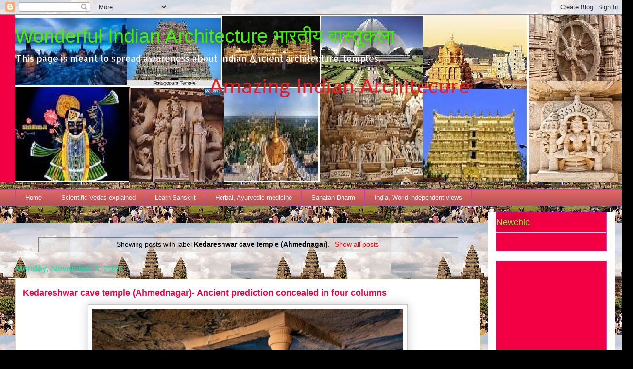

--- FILE ---
content_type: text/html; charset=utf-8
request_url: https://www.google.com/recaptcha/api2/aframe
body_size: 266
content:
<!DOCTYPE HTML><html><head><meta http-equiv="content-type" content="text/html; charset=UTF-8"></head><body><script nonce="K6ir-U2MDuzhCEo1APaXtA">/** Anti-fraud and anti-abuse applications only. See google.com/recaptcha */ try{var clients={'sodar':'https://pagead2.googlesyndication.com/pagead/sodar?'};window.addEventListener("message",function(a){try{if(a.source===window.parent){var b=JSON.parse(a.data);var c=clients[b['id']];if(c){var d=document.createElement('img');d.src=c+b['params']+'&rc='+(localStorage.getItem("rc::a")?sessionStorage.getItem("rc::b"):"");window.document.body.appendChild(d);sessionStorage.setItem("rc::e",parseInt(sessionStorage.getItem("rc::e")||0)+1);localStorage.setItem("rc::h",'1768705680453');}}}catch(b){}});window.parent.postMessage("_grecaptcha_ready", "*");}catch(b){}</script></body></html>